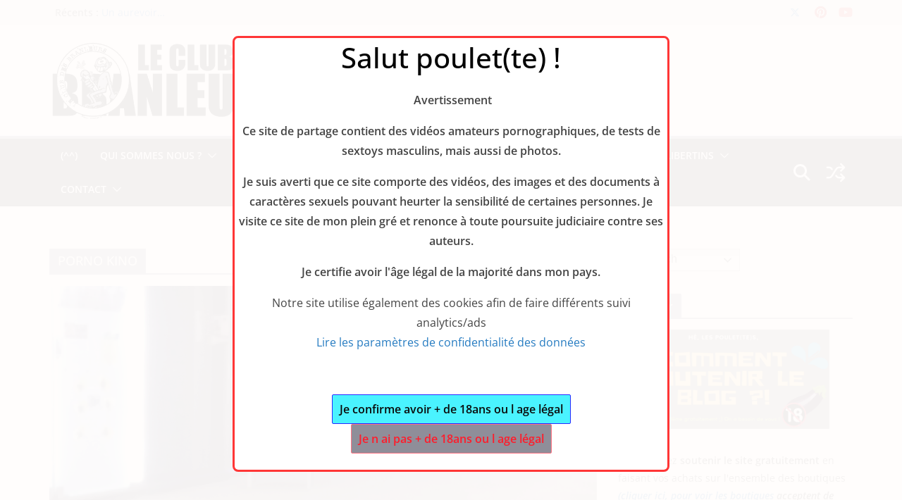

--- FILE ---
content_type: application/javascript; charset=UTF-8
request_url: https://club-des-branleurs.fr/wp-content/plugins/wp-spamshield/js/jscripts.php
body_size: 595
content:
function wpss_set_ckh(n,v,e,p,d,s){var t=new Date;t.setTime(t.getTime());if(e){e=e*1e3}var u=new Date(t.getTime()+e);document.cookie=n+'='+escape(v)+(e?';expires='+u.toGMTString()+';max-age='+e/1e3+';':'')+(p?';path='+p:'')+(d?';domain='+d:'')+(s?';secure':'')}function wpss_init_ckh(){wpss_set_ckh('924cfc08bd1153a78a01b4e160a7d5b7','b3a4e01d774f6b5d09a3a03cef68ebc3','14400','/','club-des-branleurs.fr','secure');wpss_set_ckh('SJECT2602','CKON2602','3600','/','club-des-branleurs.fr','secure');}wpss_init_ckh();jQuery(document).ready(function($){var h="form[method='post']";$(h).submit(function(){$('<input>').attr('type','hidden').attr('name','ad6bfca7b9600ba731ba0f7e597190a8').attr('value','95e5b098929932a978b8e60c5f1b3dee').appendTo(h);return true;})});
// Generated in: 0.000405 seconds


--- FILE ---
content_type: text/plain
request_url: https://www.google-analytics.com/j/collect?v=1&_v=j102&a=745708175&t=pageview&_s=1&dl=https%3A%2F%2Fclub-des-branleurs.fr%2Ftag%2Fporno-kino%2F&ul=en-us%40posix&dt=PORNO%20KINO%20%7C%20Club%20des%20Branleurs%20%3A%20Le%20blog%20de%20tests%20de%20sextoys%20pour%20les%20hommes&sr=1280x720&vp=1280x720&_u=IEBAAEABAAAAACAAI~&jid=1485472040&gjid=737440446&cid=63492177.1769904600&tid=UA-48692676-2&_gid=1757944430.1769904600&_r=1&_slc=1&z=750224732
body_size: -452
content:
2,cG-NHX8ZHRXKB